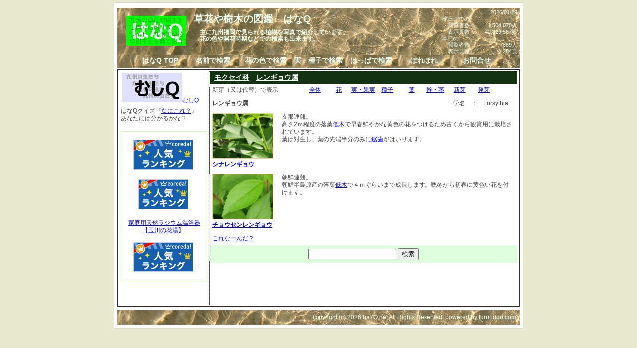

--- FILE ---
content_type: text/html; charset=UTF-8
request_url: http://ha7q.net/k/?q=10156&d=7
body_size: 2324
content:

<!doctype html public "-//W3C//DTD HTML 4.0//EN">
<html lang="ja">
<head>
<meta http-equiv="Content-Type" content="text/html; charset=utf-8">
<link rev="made" href="mailto:info@ha7q.net">
<title>はなQ　レンギョウ属 ( モクセイ科)　草花や樹木の図鑑</title>
<meta name="Keywords" content="はなQ,草花や樹木の図鑑,写真,図鑑,検索,木本,草本,レンギョウ属,,モクセイ科">
<meta name="Description" content="草花や樹木を名前で検索できる写真図鑑『はなQ』レンギョウ属,">
<link rel="stylesheet" href="http://ha7q.net/css/87q.css" type="text/css">
<link rel="stylesheet" href="http://ha7q.net/css/87q_nam.css" type="text/css">
<link rel="shortcut icon" href="http://ha7q.net/img/ha7q.ico">
<script Language="JavaScript">
<!--
    function chgImg(imageNum){
             if (document.images) document.imagemax.src = imageNum;
    }
//-->
</script>
</head>
<body>
<div id="wrapper">
<div id="navi">
<div class="box">
<div id="navitopleft">
<img src="http://addlinx.net/img/link0/up.gif?adlmem&amp;f=4f4fee5b" alt=""  style="border: 0;"><br>
<a href="http://ha7q.net/">
<img src="http://addlinx.net/img/link/4f4fee5b.jpg" alt="はなQ"  style="border: 0;">
</a>
</div>
<div id="navitopmain">
<h1>草花や樹木の図鑑　はなQ</h1>
<h2>　主に九州福岡で見られる植物を写真で紹介しています。<br>
　花の色や開花時期などでの検索も出来ます。</h2>
</div>
<div id="navitopright">
<div class="rset">2026/01/29</div>
昨日までの<br>
　閲覧者数　<div class="rset2">1,504,070人</div><br class="clear">
　表示頁数　<div class="rset2">42,329,567頁</div><br class="clear">
本日の<br>
　閲覧者数　<div class="rset2">889人</div><br class="clear">
　表示頁数　<div class="rset2">1,254頁</div><br class="clear">
</div><br class="clear">
</div>
<div id="naviblock">
<a href="http://ha7q.net/"><span class="navibox">はなQ TOP</span></a>
<a href="http://ha7q.net/k/"><span class="navibox">名前で検索</span></a>
<a href="http://ha7q.net/f/"><span class="navibox">花の色で検索</span></a>
<a href="http://ha7q.net/s/"><span class="navibox">実・種子で検索</span></a>
<a href="http://ha7q.net/l/"><span class="navibox">はっぱで検索</span></a>
<a href="http://ha7q.net/r/"><span class="navibox">ぽれぽれ</span></a>
<a href="http://ha7q.net/inq/"><span class="navibox">お問合せ</span></a>
<br class="clear">
</div>
</div>
<div id="main">
<div id="left">
<div class="textbox">
<a href="http://mu4q.net/">
<img src="http://addlinx.net/img/link0/up.gif?adlmem&amp;f=4f4fee5b&amp;t=4f4f0870" alt=""  style="border: 0;">
<img src="http://addlinx.net/img/link/4f4f0870.jpg" alt="むしQ">むしQ</a>
</div>
<div class="textbox">
はなQクイズ『<a href="http://ha7q.net/q/">なにこれ？</a>』<br>
あなたには分かるかな ?
</div>
<div class="cm">
<div class="cml">
<a href="http://px.a8.net/svt/ejp?a8mat=1ZXMRO+5850PM+2IQY+5YJRL" target="_blank">
<img border="0" width="120" height="60" alt="" src="http://www27.a8.net/svt/bgt?aid=120821892316&wid=002&eno=01&mid=s00000011761001001000&mc=1"></a>
<img border="0" width="1" height="1" src="http://www16.a8.net/0.gif?a8mat=1ZXMRO+5850PM+2IQY+5YJRL" alt="">
</div>
<div class="cml">
<a href="http://px.a8.net/svt/ejp?a8mat=1HNB5W+DH8ASY+1LCQ+5ZU29" target="_blank">
<img border="0" width="100" height="60" alt="" src="http://www29.a8.net/svt/bgt?aid=090107204815&wid=001&eno=01&mid=s00000007433001007000&mc=1"></a>
<img border="0" width="1" height="1" src="http://www15.a8.net/0.gif?a8mat=1HNB5W+DH8ASY+1LCQ+5ZU29" alt="">
</div>
<div class="cml">
<a href="http://px.a8.net/svt/ejp?a8mat=1HNB5W+DKSWFM+17MK+HVFKY" target="_blank">家庭用天然ラジウム温浴器<br>【玉川の花湯】</a>
<img border="0" width="1" height="1" src="http://www15.a8.net/0.gif?a8mat=1HNB5W+DKSWFM+17MK+HVFKY" alt="">
</div>
<div class="cml">
<a href="http://px.a8.net/svt/ejp?a8mat=1ZXMRO+5AIR4Q+6OA+C33KX" target="_blank">
<img border="0" width="120" height="60" alt="" src="http://www28.a8.net/svt/bgt?aid=120821892320&wid=002&eno=01&mid=s00000000865002030000&mc=1"></a>
<img border="0" width="1" height="1" src="http://www10.a8.net/0.gif?a8mat=1ZXMRO+5AIR4Q+6OA+C33KX" alt="">
</div>
</div>
</div>
<div id="contents">
<h3><a href="http://ha7q.net/k/?q=1131">モクセイ科</a>　<a href="http://ha7q.net/k/?q=10156">レンギョウ属</a></h3>
<div class="pbox">
<div class="partbox1">新芽（又は代替）で表示</div>
<div class="partbox2"><a href="http://ha7q.net/k/?q=10156&amp;d=0"></a></div>
<div class="partbox2"><a href="http://ha7q.net/k/?q=10156&amp;d=1">全体</a></div>
<div class="partbox2"><a href="http://ha7q.net/k/?q=10156&amp;d=2">花</a></div>
<div class="partbox2"><a href="http://ha7q.net/k/?q=10156&amp;d=3">実・果実</a></div>
<div class="partbox2"><a href="http://ha7q.net/k/?q=10156&amp;d=4">種子</a></div>
<div class="partbox2"><a href="http://ha7q.net/k/?q=10156&amp;d=5">葉</a></div>
<div class="partbox2"><a href="http://ha7q.net/k/?q=10156&amp;d=6">幹・茎</a></div>
<div class="partbox2"><a href="http://ha7q.net/k/?q=10156&amp;d=7">新芽</a></div>
<div class="partbox2"><a href="http://ha7q.net/k/?q=10156&amp;d=8">発芽</a></div>
<br class="clear">
</div>
<div class="pbox">
<div class="ptitle">レンギョウ属</div>
<div class="pie">
<div class="pig">学名　：　Forsythia</div>
</div><br class="clear">
</div>
<div class="pbox">
<div class="ptitle"><a href="http://ha7q.net/k/?q=100873"><img src="http://ha7q.net/img/p/1305515132.jpg" alt="シナレンギョウ 3" width="120" height="89"><br>シナレンギョウ</a></div>
<div class="pie">支那連翹。<br>
高さ2ｍ程度の落葉<a href="http://ha7q.net/w/?q=%E4%BD%8E%E6%9C%A8">低木</a>で早春鮮やかな黄色の花をつけるため古くから観賞用に栽培されています。<br>
葉は対生し、葉の先端半分のみに<a href="http://ha7q.net/w/?q=%E9%8B%B8%E6%AD%AF">鋸歯</a>がはいります。</div><br class="clear">
</div>
<div class="pbox">
<div class="ptitle"><a href="http://ha7q.net/k/?q=100874"><img src="http://ha7q.net/img/p/1305515212.jpg" alt="チョウセンレンギョウ �" width="120" height="89"><br>チョウセンレンギョウ</a></div>
<div class="pie">朝鮮連翹。<br>
朝鮮半島原産の落葉<a href="http://ha7q.net/w/?q=%E4%BD%8E%E6%9C%A8">低木</a>で４ｍぐらいまで成長します。晩冬から初春に黄色い花を付けます。</div><br class="clear">
</div>
<div class="pbox"><a href="http://ha7q.net/q/">これなーんだ？</a></div>
<div class="pbox centering sha">
<form name="aa" method="get" action="http://ha7q.net/k/">
<input type="text" name="q" size="20" maxlength="31">
<input type="submit" name="f" value="検索">
</form>
</div>
</div><br class="clear">
</div>
<div id="footer">
<div class="rset"> copyright (c) 2026 ha7Q.net All Rights Reserved. powered by <a href="http://tururindo.com">tururindo.com</a></div>
</div>
</div>
</body>
</html>
